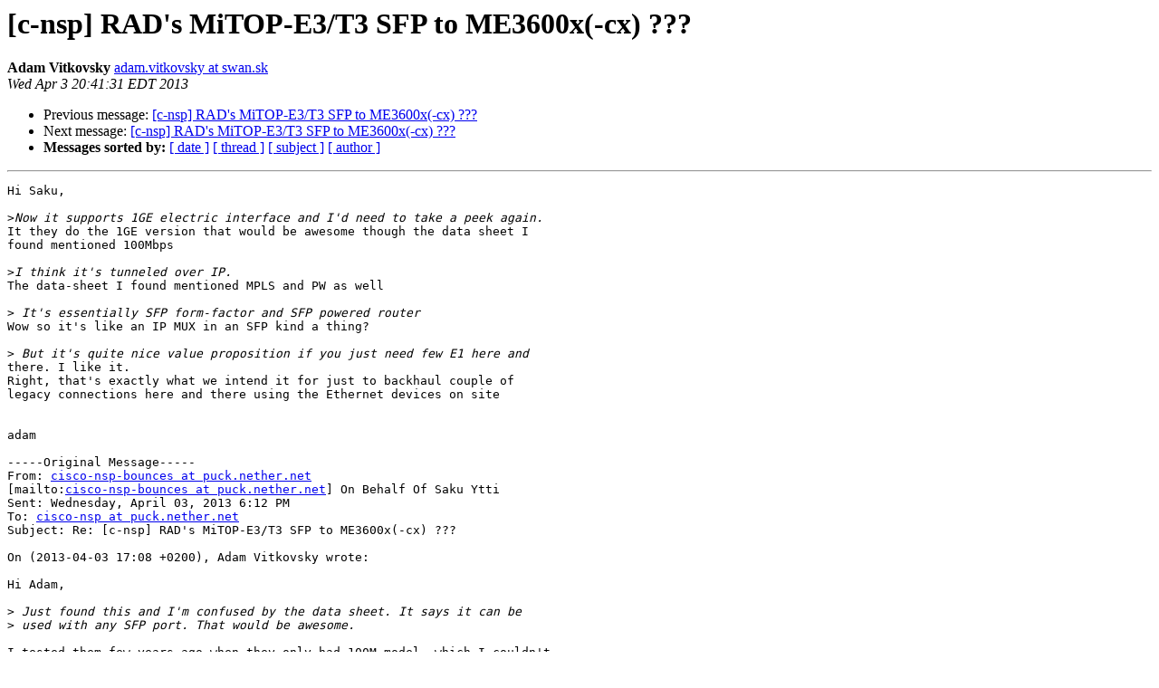

--- FILE ---
content_type: text/html; charset=UTF-8
request_url: https://puck.nether.net/pipermail/cisco-nsp/2013-April/090376.html
body_size: 5313
content:
<!DOCTYPE HTML PUBLIC "-//W3C//DTD HTML 4.01 Transitional//EN">
<HTML>
 <HEAD>
   <TITLE> [c-nsp] RAD's MiTOP-E3/T3 SFP to ME3600x(-cx) ???
   </TITLE>
   <LINK REL="Index" HREF="index.html" >
   <LINK REL="made" HREF="mailto:cisco-nsp%40puck.nether.net?Subject=Re%3A%20%5Bc-nsp%5D%20RAD%27s%20MiTOP-E3/T3%20SFP%20to%20ME3600x%28-cx%29%20%3F%3F%3F&In-Reply-To=%3C036001ce30cd%2426a7e790%2473f7b6b0%24%40swan.sk%3E">
   <META NAME="robots" CONTENT="index,nofollow">
   <style type="text/css">
       pre {
           white-space: pre-wrap;       /* css-2.1, curent FF, Opera, Safari */
           }
   </style>
   <META http-equiv="Content-Type" content="text/html; charset=us-ascii">
   <LINK REL="Previous"  HREF="090363.html">
   <LINK REL="Next"  HREF="090387.html">
 </HEAD>
 <BODY BGCOLOR="#ffffff">
   <H1>[c-nsp] RAD's MiTOP-E3/T3 SFP to ME3600x(-cx) ???</H1>
    <B>Adam Vitkovsky</B> 
    <A HREF="mailto:cisco-nsp%40puck.nether.net?Subject=Re%3A%20%5Bc-nsp%5D%20RAD%27s%20MiTOP-E3/T3%20SFP%20to%20ME3600x%28-cx%29%20%3F%3F%3F&In-Reply-To=%3C036001ce30cd%2426a7e790%2473f7b6b0%24%40swan.sk%3E"
       TITLE="[c-nsp] RAD's MiTOP-E3/T3 SFP to ME3600x(-cx) ???">adam.vitkovsky at swan.sk
       </A><BR>
    <I>Wed Apr  3 20:41:31 EDT 2013</I>
    <P><UL>
        <LI>Previous message: <A HREF="090363.html">[c-nsp] RAD's MiTOP-E3/T3 SFP to ME3600x(-cx) ???
</A></li>
        <LI>Next message: <A HREF="090387.html">[c-nsp] RAD's MiTOP-E3/T3 SFP to ME3600x(-cx) ???
</A></li>
         <LI> <B>Messages sorted by:</B> 
              <a href="date.html#90376">[ date ]</a>
              <a href="thread.html#90376">[ thread ]</a>
              <a href="subject.html#90376">[ subject ]</a>
              <a href="author.html#90376">[ author ]</a>
         </LI>
       </UL>
    <HR>  
<!--beginarticle-->
<PRE>Hi Saku,

&gt;<i>Now it supports 1GE electric interface and I'd need to take a peek again.
</I>It they do the 1GE version that would be awesome though the data sheet I
found mentioned 100Mbps 
 
&gt;<i>I think it's tunneled over IP.
</I>The data-sheet I found mentioned MPLS and PW as well

&gt;<i> It's essentially SFP form-factor and SFP powered router
</I>Wow so it's like an IP MUX in an SFP kind a thing?

&gt;<i> But it's quite nice value proposition if you just need few E1 here and
</I>there. I like it.
Right, that's exactly what we intend it for just to backhaul couple of
legacy connections here and there using the Ethernet devices on site


adam

-----Original Message-----
From: <A HREF="https://puck.nether.net/mailman/listinfo/cisco-nsp">cisco-nsp-bounces at puck.nether.net</A>
[mailto:<A HREF="https://puck.nether.net/mailman/listinfo/cisco-nsp">cisco-nsp-bounces at puck.nether.net</A>] On Behalf Of Saku Ytti
Sent: Wednesday, April 03, 2013 6:12 PM
To: <A HREF="https://puck.nether.net/mailman/listinfo/cisco-nsp">cisco-nsp at puck.nether.net</A>
Subject: Re: [c-nsp] RAD's MiTOP-E3/T3 SFP to ME3600x(-cx) ???

On (2013-04-03 17:08 +0200), Adam Vitkovsky wrote:

Hi Adam,

&gt;<i> Just found this and I'm confused by the data sheet. It says it can be 
</I>&gt;<i> used with any SFP port. That would be awesome.
</I>
I tested them few years ago when they only had 100M model, which I couldn't
use as my target platform only accepted 1GE optics.
Now it supports 1GE electric interface and I'd need to take a peek again.

It's essentially SFP form-factor and SFP powered router. So you might need
to consider stuff like configuration backups.

But it's quite nice value proposition if you just need few E1 here and
there. I like it. 
Maybe market will follow and do HQoS in a SFP etc :)

&gt;<i> I could understand it only provides structure agnostic service - so 
</I>&gt;<i> whatever enters my port it gets converted to Ethernet and I can bridge 
</I>&gt;<i> the port over to a p2p PW - and vice versa on egress.
</I>
I think it's tunneled over IP.

&gt;<i> But how the heck I get the clocking right?
</I>
Most IP networks are very low jitter these days, I expect it to work in
uncongested HW switched network just fine.

Let me know about your experiences as I've been meaning to retest it now
that it actually would work in my gear.

&gt;<i> I don't even know what MiTOP means :) I only guess the OP at the end 
</I>&gt;<i> means over packet.
</I>
I think it's just product name.

--
  ++ytti
_______________________________________________
cisco-nsp mailing list  <A HREF="https://puck.nether.net/mailman/listinfo/cisco-nsp">cisco-nsp at puck.nether.net</A>
<A HREF="https://puck.nether.net/mailman/listinfo/cisco-nsp">https://puck.nether.net/mailman/listinfo/cisco-nsp</A>
archive at <A HREF="http://puck.nether.net/pipermail/cisco-nsp/">http://puck.nether.net/pipermail/cisco-nsp/</A>

</PRE>












<!--endarticle-->
    <HR>
    <P><UL>
        <!--threads-->
	<LI>Previous message: <A HREF="090363.html">[c-nsp] RAD's MiTOP-E3/T3 SFP to ME3600x(-cx) ???
</A></li>
	<LI>Next message: <A HREF="090387.html">[c-nsp] RAD's MiTOP-E3/T3 SFP to ME3600x(-cx) ???
</A></li>
         <LI> <B>Messages sorted by:</B> 
              <a href="date.html#90376">[ date ]</a>
              <a href="thread.html#90376">[ thread ]</a>
              <a href="subject.html#90376">[ subject ]</a>
              <a href="author.html#90376">[ author ]</a>
         </LI>
       </UL>

<hr>
<a href="https://puck.nether.net/mailman/listinfo/cisco-nsp">More information about the cisco-nsp
mailing list</a><br>
</body></html>
